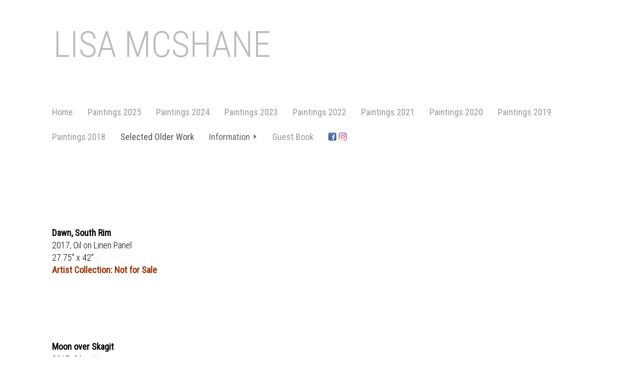

--- FILE ---
content_type: text/html; Charset=utf-8
request_url: https://lisamcshane.com/Image.asp?ImageID=2105395&apid=1&gpid=1&ipid=1&AKey=G4YBGL8X
body_size: 11516
content:
<!DOCTYPE html>
<html lang="en">
  <head> <!-- Schema.org markup for Google+ --> <meta itemprop="name" content="Road to Yakima"> <meta itemprop="description" content="Luminous landscape paintings of the Pacific Northwest"> <meta itemprop="image" content="https://lisamcshane.com/Artists/24358/box_800_495/32201512339359_2015001_Road to Yakima WEB.jpeg"> <!-- Twitter Card data --> <meta name="twitter:card" content="summary_large_image"> <meta name="twitter:title" content="Road to Yakima"> <meta name="twitter:description" content="Luminous landscape paintings of the Pacific Northwest"> <meta property="twitter:image:width" content="797" /> <meta property="twitter:image:height" content="495" /> <!-- Twitter summary card with large image must be at least 280x150px --> <meta name="twitter:image" content="https://lisamcshane.com/Artists/24358/box_800_495/32201512339359_2015001_Road to Yakima WEB.jpeg"> <!-- Open Graph data --> <!--OG:dataS--> <meta property="og:title" content="Road to Yakima" /> <meta property="og:url" content="https://lisamcshane.com/Image.asp?ImageID=2105395&AKey=G4YBGL8X" /> <meta property="og:image" content="https://lisamcshane.com/Artists/24358/box_800_495/32201512339359_2015001_Road to Yakima WEB.jpeg"/> <meta property="og:image:width" content="797"/> <meta property="og:image:height" content="495"/> <meta property="og:description" content="Luminous landscape paintings of the Pacific Northwest" /> <!--OG:dataE-->
    <meta charset="utf-8">
    <meta http-equiv="X-UA-Compatible" content="IE=edge">
    <meta name="viewport" content="width=device-width, initial-scale=1">
   <title>  Lisa McShane Portfolios </title>
<meta name="keywords" content="contemporary landscapes, western landscapes, Pacific Northwest artist, oil paintings,, Lisa McShane, Road to Yakima, Selected Older Work, contemporary landscapes, western landscapes, Pacific Northwest artist, oil paintings,, Palouse, landscape, washington, waterville, hayfields, dayton, plateau, roads, walla walla, wheat, wheat fields, Lisa McShane, paintings, Lisa McShane paintings, washington landscape paintings, eastern Washington, Palouse landscapes, oil paintings, landscapes of the west" />
<!-- Contains Copyrighted Materials by (c) Kodexio 2025 -->
<!-- Template Copyrighted by (c) Kodexio 2025 -->
<!-- Contains Copyrighted Materials by Lisa McShane -->
 
<meta name="description" content="Luminous landscape paintings of the Pacific Northwest" />

<script language="JavaScript" type="text/javascript">
var message="Copyright Lisa McShane";
</script>
<script language="JavaScript" src="js/rightprotect.js" type="text/javascript"></script>
<META HTTP-EQUIV=imagetoolbar CONTENT=no>
 
    <!-- Bootstrap -->
   <link href='https://fonts.googleapis.com/css?family=Roboto+Condensed:400,300' rel='stylesheet' type='text/css'>
   <link rel="stylesheet" href="https://maxcdn.bootstrapcdn.com/bootstrap/3.3.2/css/bootstrap.min.css">
   <link rel="stylesheet" href="//maxcdn.bootstrapcdn.com/font-awesome/4.3.0/css/font-awesome.min.css">

 	<link href="commonfiles/css/miamicss/miami_common.css" rel="stylesheet">
  <!-- jQuery (necessary for Bootstrap's JavaScript plugins) -->
    <script src="https://ajax.googleapis.com/ajax/libs/jquery/1.11.2/jquery.min.js"></script>    
    
    <style>
		body{
			background-color:#ffffff;
			padding:0 0;
 		}
	 
	     #header, #headerMobile{
			text-align:left;
			background-color:#ffffff;
			padding:20px 0px 25px 5px
			
		}
		#header,#headerMobile, #header a,#headerMobile a, #header a:hover, #headerMobile a:hover{
			color:;
			font-size:;
		}
		
		
		.navbar{
			border-bottom:solid 1px #ffffff
			
		}
		.navbar-default .navbar-toggle 
		 {
			font-size:24px;
			color:#989898;
			text-align:center;
		}
		.navbar-default .navbar-toggle, .navbar-default .navbar-toggle:focus, .navbar-default .navbar-toggle:hover,  #MainMenu{
			background-color:#ffffff;
			 
		}
	.navbar-default .navbar-nav > .open > a, .navbar-default .navbar-nav > .open > a:focus, .navbar-default .navbar-nav > .open > a:hover,
		.navbar-default .navbar-nav > li > a, .navbar-default .navbar-nav > li > a:hover
		 {
			 
			font-size:18px;
			background-color:#ffffff;
			 
 
			
		}
		.navbar-default .navbar-nav > .open > a, .navbar-default .navbar-nav > li > a{
		color:#9a9a9a;
		}
		.navbar-default .navbar-nav > .open > a:hover, .navbar-default .navbar-nav > li > a:hover, .navbar-default .navbar-nav > li > a.groupName:hover, .navbar-default .navbar-nav > li > ul.submenu a:hover {
		color:#000000;
		}
.navbar-default .navbar-nav > li > a.selected, .navbar-default .navbar-nav > li > a.selected:hover, .navbar-default .navbar-nav > li > a.groupName.selected, .navbar-default .navbar-nav > li > a.groupName.selected:hover, .navbar-default .navbar-nav > li > a.Sel, .navbar-default .navbar-nav > li > a.Sel:hover{
			color:#515151
		}
		.nav .navbar-nav{
			 
			 background-color:#ebebeb;
		}
	 
		.navbar-default .navbar-nav > li > a.groupName{
			color:#696969
 			
		}
	 
	 .navbar-default .navbar-nav > li > .dropdown-menu li a, .navbar-default .navbar-nav .open .dropdown-menu > li > a{
		color:#3c3c3c;
			font-size:14px; 
	 }
	 
	   .btn-infor, .btn-infor:focus, .btn-infor:hover{
	 
		 background-color:;
		 color:;
		 border:solid 1px ;
		 font-size:;
		 
		  
		 
	 }
	 .well-info{
		 border:solid 1px #ffffff;
		 background-color:#ffffff;
		 color:#313131;
		 
	 }
 .openmenu-submenu span{
	 display:none
	 
 }
  .text-center .img-responsive{
	 margin:0 auto
	 
 }
 .price-btn{
	 border:none 0px;
	  
	 border-radius:0px;
	 width:100%;
	 margin-bottom:10px

 }
 
 .price-btnC{
	border: solid 1px #ffffff;
	 background-color: #ffffff;
	  color:#000;
	 font-size:15px;
	  width:100%;
	   margin-bottom:10px
 }
 .price-btnC:hover, .price-btnC:focus{
	color:#000; 
 }
 .marTop{
	margin-top:60px;
	
}
 
 
 .InfoBtmMar{
	 margin-bottom:20px;
	 border-bottom: solid 1px #ffffff;
	 
 }
 .videographic{
	 top:50%;
	 left:50%;
	 
	 
 }
  .navbar-default .navbar-nav > li > ul.submenu, .navbar-default .navbar-nav > li > ul.submenu a, .navbar-default .navbar-nav > li > ul.submenu a:focus, .navbar-default .navbar-nav > li > ul.submenu:hover{
	background-color:#ebebeb;
	 
 }
 .footer{
	background-color:#e8e8e8;
	padding:20px 0px 20px 0px;
 
}
.socialC{
	background-color:#ffffff;
	padding:20px 0px 10px 0px
}
.priceBg{
	padding:5px 10px;
	background-color:#d6d6d6
	
}
.pages{
	background-color:rgba(0,0,0,0.8);
	
}
.videohere{
	position:absolute;
	left:0;
	top:0;
	height:100%;
	width:100%
	
}
.videohere iframe{
	position:absolute;
	left:0;
	top:0;
	height:100%;
	width:100%
	
}
#myModal {
	padding:20px
	
}
#bigImg{
	margin:20px
	
}
 
#myModal iframe{
	width:90%;
	height:90%;
	position:absolute;
	left:5%;
	top:5%
	
}
.close{
	position:absolute;
	right:2%;
	top:2%;
	color:#FFF
	
}

#menuFixed{
	background-color:#d6d6d6;
	padding:9px 0px 0px 22px;
}
.price-btnC{
background-color:#e0e0e0;
border:solid 1px #ffffff;
}
#contentArea{
	background-color:#ffffff;
}
@media (min-width: 1100px) {
  .container {
    width: 1100px;
  }
} 
  .container{
		 max-width:1100px;
		 
	 }
.Thmno{
display:none

}
.imgClass .img-responsive{
width:auto;
max-width:100%;
margin:0 auto;

}
a.imgClass.marTop{
	display:block
}
h2.heading{
margin-bottom:5px
}
.price-btn{
text-align:left;
padding-left:0
}
        .hiddenV{
            visibility:hidden
            
        }
	</style>
     <script>
	var sArtistID = 24358;
	var sSKey = 'AKey=G4YBGL8X'.split("=")[1];
var sGalleryID = 179450;

var tonm = "no";
	
	</script>
  <link rel="shortcut icon" type="image/ico" href="/CommonFiles/favicon.ico" >
<link rel="icon" href="/CommonFiles/favicon.ico" type="image/x-icon">

<style type="text/css">
*{outline: medium none;}
</style>
<style type="text/css">
<!--
/*Font_Import_b*/
@import url("https://fonts.googleapis.com/css?family=roboto+condensed");
/*Font_Import_e*/

/*Font_Import_Family_b*/
.imported{font-family:'Roboto Condensed', sans-serif;}
/*Font_Import_Family_e*/

/*FP_Bg_Head_b*/
.fppfTitle, .fppfTitle a, .fppfTitle a:hover{font-family:'Roboto Condensed', sans-serif;font-size:36px;color:#ffffff;}
/*FP_Bg_Head_e*/
/*FP_Gal_info_b*/
.galinfo, .galinfo p, .galinfo a, .galinfo h1,.galinfo h2, .galinfo h3, .galinfo ul{font-family:'Roboto Condensed', sans-serif;font-size:20px;color:#000000;}
/*FP_Gal_info_e*/


.menuFixed{ /*Image Tap Button*/
	 
	 background-color:rgba(0,0,0,0.8);
	 font-weight:normal;
	 font-size:14px;
	 color:#FFF;	 
	 
 } 
.parda{ /*Image Tap background */
 background-color:rgba(0,0,0,0.5);
}
.groupName span{
 line-height:17px;
 font-size:10px;
 padding-left:5px
}
.thumbnail img:hover{
 opacity:0.4
 }		
	
.tname{
padding-top:5px;
margin:0px
}	
#header, #header a{text-transform:uppercase;}
	
/*Main_Logo_b*/
#header, #headerMobile, #header a, #headerMobile a, #header a:hover, #headerMobile a:hover{font-family:'Roboto Condensed', sans-serif;color:#bbbbbb;font-size:72px;}
/*Main_Logo_e*/			
/*Menu_Links_b*/
.nav li a,.nav li ul li a{font-family:'Roboto Condensed', sans-serif;}
/*Menu_Links_e*/

/*Thumb_Name_b*/
.thumbname{color:#000000;font-size:12px;font-family:'Roboto Condensed', sans-serif;}
/*Thumb_Name_e*/	
/*img_info_b*/
.imgloop, .imgloop p,.imgloop a, .imgloop ul li, .imgloop h2{font-family:'Roboto Condensed', sans-serif;color:#000000;}
/*img_info_e*/
/*price_btn_b*/
a.price-btn,a.price-btn:hover,a.price-btn:focus{color:#000000;font-size:16px;font-family:'Roboto Condensed', sans-serif;}	
/*price_btn_e*/

/*Image_name_b*/
h2.heading{color:#000000;font-size:30px;}
/*Image_name_e*/

/*price_head_b*/
.phead{color:#595959;font-size:18px;font-weight:bold;}
/*price_head_e*/
/*price_values_b*/
.pval{color:#000000;font-size:18px;}
/*price_values_e*/
/*view_add_b*/
a.price-btnC,a.price-btnC:hover{font-size:16px;font-family:'Roboto Condensed', sans-serif;color:#000000;}
/*view_add_e*/
/*Asset_content_b*/
.asset_content,.asset_content p,.asset_content h1,.asset_content h2,.asset_content h3,.asset_content ul,.asset_content a{color:#000000;font-size:18px;font-family:'Roboto Condensed', sans-serif;}
/*Asset_content_e*/

/*gb_btn_b*/
.gb_btn,.gb_btn:hover, .gb_btn:focus{color:#000000;font-size:14px;font-family:'Roboto Condensed', sans-serif;}
/*gb_btn_e*/
/*gb_head_b*/
#gbheading{color:#000000;font-size:18px;font-weight:bold;font-family:'Roboto Condensed', sans-serif;}
/*gb_head_e*/

/*gb_label_b*/
.c_gblabel, .c_gblabelN, .c_gblabelL, .c_gbdatalN label, .addxmlText {color:#000000;font-size:16px;font-family:'Roboto Condensed', sans-serif;}
/*gb_label_e*/

/*Menu_Fixed_b*/
.menuFixed, .menuFixed a,.menuFixed a:hover, .menuFixed a:focus {font-family:'Roboto Condensed', sans-serif;color:#ffffff;font-size:24px;}
/*Menu_Fixed_e*/
 

/*Footer_Txt_b*/
.copy2,.copy2 a{font-family:'Roboto Condensed', sans-serif;color:#787878;font-size:14px;}
/*Footer_Txt_e*/
/*embed_color_b*/
a.videographic{color:#FFFFFF;}
/*embed_color_e*/	

/*Fp_fontSize_b*/
.well-info, .well-info p{font-size:16px;}
/*Fp_fontSize_e*/

.fppfBgImgs{
background-image:url(CommonFiles/templates/auckland/lined_bg.png);
background-repeat:repeat;
background-size: auto auto;
}
.videographic{
font-size:60px;
}
.ImgsOverLayer{
background-color:rgba(225,225,225,0.8);
 }
-->
</style>
<meta name="google-site-verification" content="byBrQ5fQfVzBHNk29ucmPyfRi_kaoii_jVEkxE0RJ68" />
</head>
  <body id="frontpage">
		 
             <div id="headerMobile" class="container-fluid">
        <div class="container">
         <div class="row">
            <div class="col-xs-12">
              
                
         		 <a  class="collapsed" data-toggle="collapse" data-target="#MainMenu"> Lisa McShane </a>
                
               
               
                      </div>
                   </div>
                </div>
        </div>
        <div id="header" class="container-fluid">
        <div class="container">
                   <div class="row">
        		<div class="psWSTitle col-xs-12">
                	 <a href="Artist.asp?ArtistID=24358&AKey=G4YBGL8X">Lisa McShane</a> 
                 
                </div>
               </div>
          </div>
            
    	</div> <!--End HEader-->
        <div class="container" id="contentArea">
        	
            
            <!--Start Menu -->
            <div class="row menurow">
            <div class="col-xs-12">
            	<nav class="navbar navbar-default">
                  <div class="container-fluid">
                    <!-- Brand and toggle get grouped for better mobile display -->
                    <div class="navbar-header">
                      <button type="button" class="navbar-toggle collapsed" data-toggle="collapse" data-target="#MainMenu">
                        <span class="sr-only">Toggle navigation</span>
                        <span class="glyphicon glyphicon-menu-hamburger"></span> 
                      </button>
                       
                    </div>
                
                    <!-- Collect the nav links, forms, and other content for toggling -->
                    <div class="collapse navbar-collapse" id="MainMenu">
                      <ul class="nav navbar-nav">
                          <li><a href="Artist.asp?ArtistID=24358&AKey=G4YBGL8X">Home</a></li>
                           
                             
  
                            		

                                         <li>
                                       <a class="pflink" onClick="gotoPortfolio('GalleryMain.asp?GalleryID=208101&AKey=G4YBGL8X','Image.asp?ImageID=3088474&apid=1&gpid=1&ipid=1&AKey=G4YBGL8X','no', this)" >Paintings 2025</a>
                                                
                                        </li>

                                   

                                         <li>
                                       <a class="pflink" onClick="gotoPortfolio('GalleryMain.asp?GalleryID=206061&AKey=G4YBGL8X','Image.asp?ImageID=3053208&apid=1&gpid=1&ipid=1&AKey=G4YBGL8X','no', this)" >Paintings 2024</a>
                                                
                                        </li>

                                   

                                         <li>
                                       <a class="pflink" onClick="gotoPortfolio('GalleryMain.asp?GalleryID=204209&AKey=G4YBGL8X','Image.asp?ImageID=3039351&apid=1&gpid=1&ipid=1&AKey=G4YBGL8X','no', this)" >Paintings 2023</a>
                                                
                                        </li>

                                   

                                         <li>
                                       <a class="pflink" onClick="gotoPortfolio('GalleryMain.asp?GalleryID=202849&AKey=G4YBGL8X','Image.asp?ImageID=2995999&apid=1&gpid=1&ipid=1&AKey=G4YBGL8X','no', this)" >Paintings 2022</a>
                                                
                                        </li>

                                   

                                         <li>
                                       <a class="pflink" onClick="gotoPortfolio('GalleryMain.asp?GalleryID=195517&AKey=G4YBGL8X','Image.asp?ImageID=2924564&apid=1&gpid=1&ipid=1&AKey=G4YBGL8X','no', this)" >Paintings 2021</a>
                                                
                                        </li>

                                   

                                         <li>
                                       <a class="pflink" onClick="gotoPortfolio('GalleryMain.asp?GalleryID=189459&AKey=G4YBGL8X','Image.asp?ImageID=2846892&apid=1&gpid=1&ipid=1&AKey=G4YBGL8X','no', this)" >Paintings 2020</a>
                                                
                                        </li>

                                   

                                         <li>
                                       <a class="pflink" onClick="gotoPortfolio('GalleryMain.asp?GalleryID=184642&AKey=G4YBGL8X','Image.asp?ImageID=2748308&apid=1&gpid=1&ipid=1&AKey=G4YBGL8X','no', this)" >Paintings 2019</a>
                                                
                                        </li>

                                   

                                         <li>
                                       <a class="pflink" onClick="gotoPortfolio('GalleryMain.asp?GalleryID=179449&AKey=G4YBGL8X','Image.asp?ImageID=2659326&apid=1&gpid=1&ipid=1&AKey=G4YBGL8X','no', this)" >Paintings 2018</a>
                                                
                                        </li>

                                   

                                         <li>
                                       <a class="pflink" onClick="gotoPortfolio('GalleryMain.asp?GalleryID=179450&AKey=G4YBGL8X','Image.asp?ImageID=2519075&apid=1&gpid=1&ipid=1&AKey=G4YBGL8X','no', this)" >Selected Older Work</a>
                                                
                                        </li>

                                    
                        
                  
                          
                          <li class="dropdown-submenu infolnkH"><a  class="groupName dropdown-toggle"  data-toggle="dropdown" href="#">Information <span class="glyphicon glyphicon-triangle-right"></span></a>
                              <ul class="dropdown-menu submenu">	
                                    
                                <li class="sub infolnkM">	
                                <a href="Asset.asp?AssetID=38236&AKey=G4YBGL8X" >CV</a> </li>
                                 
                                
                                <li class="sub infolnkM">	
                                <a href="Asset.asp?AssetID=21218&AKey=G4YBGL8X" >Bio &amp; Statement</a> </li>
                                 
                                
                                <li class="sub infolnkM">	
                                <a href="Asset.asp?AssetID=67538&AKey=G4YBGL8X" >Press + Articles</a> </li>
                                 
                                
                                <li class="sub infolnkM">	
                                <a href="Asset.asp?AssetID=21223&AKey=G4YBGL8X" >Gallery Representation</a> </li>
                                 
                                
                                <li class="sub infolnkM">	
                                <a href="Asset.asp?AssetID=78054&AKey=G4YBGL8X" >Contact</a> </li>
                                 
                                
                              
                              </ul>
                          </li>
                          <li class="gbli"> <a href="GBEntryAdd.asp?a=24358&g=179450&AKey=G4YBGL8X" title="Guest Book">Guest Book</a></li>
                           <li><div class="socLink_follow_box"><a href="http://facebook.com/LisaMcShaneArt" title="Facebook" class="a_SLfollow" target="_blank"><img src="social_links/Follow/Set 7/facebook.png" class="i_SLfollow"></a><a href="http://instagram.com/lmcshaneart" title="Instagram" class="a_SLfollow" target="_blank"><img src="social_links/Follow/Set 7/instagram.png" class="i_SLfollow"></a></div></li> 
                      </ul>
               
                    </div><!-- /.navbar-collapse -->
                  </div><!-- /.container-fluid -->
                </nav>
            </div>
            </div>
            <div class="parda"></div>
            <!--End Menu -->
            
            <div class="menuFixed" id="menuFixed">
            	<div class="col-xs-5 col-md-4 col-lg-5 shareBtn"> 
                	  
                    		<div class="socLink_share_box"><a  rel="nofollow" href="http://www.facebook.com/sharer.php?u=https%3A%2F%2Flisamcshane%2Ecom%2FImage%2Easp%3FImageID%3D2105395%26AKey%3DG4YBGL8X&t=Road to Yakima" title="Facebook" class="a_SLshare" target="_blank"><img src="social_links/Share/Set 8/facebook.png" class="i_SLshare"></a><a  rel="nofollow" href="s-e-m--v.asp?url=https%3A%2F%2Flisamcshane%2Ecom%2FImage%2Easp%3FImageID%3D2105395%26AKey%3DG4YBGL8X&a=24358&title=Road to Yakima&media=https%3A%2F%2Flisamcshane%2Ecom%2FArtists%2F24358%2Fbox%5F800%5F495%2F32201512339359%5F2015001%5FRoad+to+Yakima+WEB%2Ejpeg" title="Email" class="a_SLshare" target="_blank"><img src="social_links/Share/Set 8/m1.png" class="i_SLshare"></a><br style="clear:both;" /></div>  
                      
                     </div>
            	
                <div class="col-xs-2 col-md-4 col-lg-2 text-center">
                <a href="GalleryMain.asp?GalleryID=179450&AKey=G4YBGL8X" class="Thmno"> <span class="glyphicon glyphicon-th-large"></span> <span class="icotxt">Thumbnails</span></a>
                </div>
                 <div class="col-xs-5 col-md-4 col-lg-5 gototop RightAlign">
                <i class="fa fa-chevron-circle-up"></i> <span class="icotxt">TOP</span> 
                </div>
            </div>
            
           	
            <div class="row imgloop">
            	<div class="col col-xs-12">
           		<a id="im1"></a>
                  <a class="imgClass marTop">
                  <img src="Artists/24358/Images/109201718443931_2017043_At_Dawn__South_Rim_WEB.jpg"   width="1000"   height="655"    z="" border="0" alt=""  id="Im1" class="img-responsive padBtm10"> 
                  </a>
   					 
       
       
       
                </div>
                 
                <div class="col-xs-12">
                       <h2 class="heading" id="imagename1"></h2>
                       <p class="padBtm10"><strong>Dawn, South Rim</strong><br />2017, Oil on Linen Panel<br />27.75" x 42"<br /><strong><span style="color: #993300;">Artist Collection: Not for Sale</span></strong></p>
                </div>
                      
                     

                    
                     
              </div>
               
            <div class="row imgloop">
            	<div class="col col-xs-12">
           		<a id="im2"></a>
                  <a class="imgClass marTop">
                  <img src="Artists/24358/ImCache/891_900_2022017161259594_2017015_Moon_Over_Skagit_WEB.jpg"   width="891"   height="900"    z="" border="0" alt=""  id="Im2" class="img-responsive padBtm10"> 
                  </a>
   					 
       
       
       
                </div>
                 
                <div class="col-xs-12">
                       <h2 class="heading" id="imagename2"></h2>
                       <p class="padBtm10"><strong>Moon over Skagit</strong><br />2017, Oil on Linen<br />8x8<br /><strong><span style="color: #993300;">SOLD</span></strong></p>
                </div>
                      
                     

                    
                     
              </div>
               
            <div class="row imgloop">
            	<div class="col col-xs-12">
           		<a id="im3"></a>
                  <a class="imgClass marTop">
                  <img src="Artists/24358/ImCache/670_900_1092017184736241_2017039_Guardians_with_the_Moon_WEB.jpeg"   width="670"   height="900"    z="" border="0" alt=""  id="Im3" class="img-responsive padBtm10"> 
                  </a>
   					 
       
       
       
                </div>
                 
                <div class="col-xs-12">
                       <h2 class="heading" id="imagename3"></h2>
                       <p class="padBtm10"><strong>Guardians with the Moon</strong><br />2017, Oil on Linen Panel<br />20" x 15"<br /><span style="color: #993300;"><strong>SOLD</strong></span></p>
                </div>
                      
                     

                    
                     
              </div>
               
            <div class="row imgloop">
            	<div class="col col-xs-12">
           		<a id="im4"></a>
                  <a class="imgClass marTop">
                  <img src="Artists/24358/ImCache/673_900_202201716125378_2017012_January_Dusk_WEB.jpg"   width="673"   height="900"    z="" border="0" alt=""  id="Im4" class="img-responsive padBtm10"> 
                  </a>
   					 
       
       
       
                </div>
                 
                <div class="col-xs-12">
                       <h2 class="heading" id="imagename4"></h2>
                       <p class="padBtm10"><strong>January Dusk</strong><br />2017, Oil on Linen<br />16" x 12"<br /><span style="color: #993300;"><strong>SOLD</strong></span></p>
                </div>
                      
                     

                    
                     
              </div>
               
            <div class="row imgloop">
            	<div class="col col-xs-12">
           		<a id="im5"></a>
                  <a class="imgClass marTop">
                  <img src="Artists/24358/ImCache/517_900_2512017134914719_2017005_Guardians_2_WEB.jpeg"   width="517"   height="900"    z="" border="0" alt=""  id="Im5" class="img-responsive padBtm10"> 
                  </a>
   					 
       
       
       
                </div>
                 
                <div class="col-xs-12">
                       <h2 class="heading" id="imagename5"></h2>
                       <p class="padBtm10"><strong>Guardians 2</strong><br />2017, Oil on Linen<br />24"x14"<br /><span style="color: #993300;"><strong>SOLD</strong></span></p>
                </div>
                      
                     

                    
                     
              </div>
               
            <div class="row imgloop">
            	<div class="col col-xs-12">
           		<a id="im6"></a>
                  <a class="imgClass marTop">
                  <img src="Artists/24358/Images/109201718473823_2017034_West_at_Muley_Point_WEB.jpeg"   width="1200"   height="286"    z="" border="0" alt=""  id="Im6" class="img-responsive padBtm10"> 
                  </a>
   					 
       
       
       
                </div>
                 
                <div class="col-xs-12">
                       <h2 class="heading" id="imagename6"></h2>
                       <p class="padBtm10"><strong>West at Muley Point</strong><br />2017, Oil on Linen Panel<br />9.5" x 39"<br /><span style="color: #993300;"><strong>SOLD</strong></span></p>
                </div>
                      
                     

                    
                     
              </div>
               
            <div class="row imgloop">
            	<div class="col col-xs-12">
           		<a id="im7"></a>
                  <a class="imgClass marTop">
                  <img src="Artists/24358/Images/109201718473838_2017035_Storm_across_the_Flats_WEB.jpeg"   width="1200"   height="688"    z="" border="0" alt=""  id="Im7" class="img-responsive padBtm10"> 
                  </a>
   					 
       
       
       
                </div>
                 
                <div class="col-xs-12">
                       <h2 class="heading" id="imagename7"></h2>
                       <p class="padBtm10"><strong>Storm across the Flats</strong><br />2017, Oil on Linen Panel<br />23" x 40"</p>
                </div>
                      
                     

                    
                     
              </div>
               
            <div class="row imgloop">
            	<div class="col col-xs-12">
           		<a id="im8"></a>
                  <a class="imgClass marTop">
                  <img src="Artists/24358/ImCache/1200_773_10120171484516_2017001_Winter_Sunset__Padilla_Bay_WEB.jpeg"   width="1200"   height="773"    z="" border="0" alt=""  id="Im8" class="img-responsive padBtm10"> 
                  </a>
   					 
       
       
       
                </div>
                 
                <div class="col-xs-12">
                       <h2 class="heading" id="imagename8"></h2>
                       <p class="padBtm10"><strong>Winter Dusk, Padilla Bay</strong><br />2017, Oil on Linen Panel<br />26" x 40"<br /><span style="color: #993300;"><strong>SOLD</strong></span></p>
                </div>
                      
                     

                    
                     
              </div>
               
            <div class="row imgloop">
            	<div class="col col-xs-12">
           		<a id="im9"></a>
                  <a class="imgClass marTop">
                  <img src="Artists/24358/ImCache/899_900_2022017161250938_2017010_Chopaka_and_Palmer__Between_Lightening_Strikes_WEB.jpg"   width="899"   height="900"    z="" border="0" alt=""  id="Im9" class="img-responsive padBtm10"> 
                  </a>
   					 
       
       
       
                </div>
                 
                <div class="col-xs-12">
                       <h2 class="heading" id="imagename9"></h2>
                       <p class="padBtm10"><strong>Chopaka and Palmer, between lightening strikes</strong><br />2017, Oil on Linen<br />36" x 36"<br /><span style="color: #993300;"><strong>SOLD</strong></span></p>
                </div>
                      
                     

                    
                     
              </div>
               
            <div class="row imgloop">
            	<div class="col col-xs-12">
           		<a id="im10"></a>
                  <a class="imgClass marTop">
                  <img src="Artists/24358/Images/2022017161235625_2017003_Rain_Shadow__Samish_Island_Road_WEB.jpeg"   width="1000"   height="616"    z="" border="0" alt=""  id="Im10" class="img-responsive padBtm10"> 
                  </a>
   					 
       
       
       
                </div>
                 
                <div class="col-xs-12">
                       <h2 class="heading" id="imagename10"></h2>
                       <p class="padBtm10"><strong>Rain Shadow, Samish Island Road</strong><br />2017, Oil on Linen<br />26" x 42"<br /><span style="color: #993300;"><strong>SOLD</strong></span></p>
                </div>
                      
                     

                    
                     
              </div>
               
            <div class="row imgloop">
            	<div class="col col-xs-12">
           		<a id="im11"></a>
                  <a class="imgClass marTop">
                  <img src="Artists/24358/Images/2722017154140596_2017017_12_Road_into_the__Palouse_WEB.jpg"   width="1200"   height="802"    z="" border="0" alt=""  id="Im11" class="img-responsive padBtm10"> 
                  </a>
   					 
       
       
       
                </div>
                 
                <div class="col-xs-12">
                       <h2 class="heading" id="imagename11"></h2>
                       <p class="padBtm10"><strong>12: Road into the Palouse</strong><br />Oil on Linen<br />40" x 60"<br /><span style="color: #993300;"><strong>SOLD</strong></span></p>
                </div>
                      
                     

                    
                     
              </div>
               
            <div class="row imgloop">
            	<div class="col col-xs-12">
           		<a id="im12"></a>
                  <a class="imgClass marTop">
                  <img src="Artists/24358/ImCache/720_900_2022017161250110_2017009_Road_through_Wheat_WEB.jpg"   width="720"   height="900"    z="" border="0" alt=""  id="Im12" class="img-responsive padBtm10"> 
                  </a>
   					 
       
       
       
                </div>
                 
                <div class="col-xs-12">
                       <h2 class="heading" id="imagename12"></h2>
                       <p class="padBtm10"><strong>Road through the Wheat</strong><br />2017, Oil on Linen<br />30" x 24"<br /><span style="color: #993300;"><strong>SOLD</strong></span></p>
                </div>
                      
                     

                    
                     
              </div>
               
            <div class="row imgloop">
            	<div class="col col-xs-12">
           		<a id="im13"></a>
                  <a class="imgClass marTop">
                  <img src="Artists/24358/Images/2022017163247304_2017011_Cloud_Over_Blue_Mountains_WEB.jpg"   width="1200"   height="714"    z="" border="0" alt=""  id="Im13" class="img-responsive padBtm10"> 
                  </a>
   					 
       
       
       
                </div>
                 
                <div class="col-xs-12">
                       <h2 class="heading" id="imagename13"></h2>
                       <p class="padBtm10"><strong>Cloud over Blue Mountains</strong><br />2017, Oil on Linen<br />18" x 30"</p>
                </div>
                      
                     

                    
                     
              </div>
               
            <div class="row imgloop">
            	<div class="col col-xs-12">
           		<a id="im14"></a>
                  <a class="imgClass marTop">
                  <img src="Artists/24358/ImCache/891_900_2022017161256516_2017013_Eagle_Trees_1_WEB.jpg"   width="891"   height="900"    z="" border="0" alt=""  id="Im14" class="img-responsive padBtm10"> 
                  </a>
   					 
       
       
       
                </div>
                 
                <div class="col-xs-12">
                       <h2 class="heading" id="imagename14"></h2>
                       <p class="padBtm10"><strong>Eagle Trees I</strong><br />2017, Oil on Linen<br />12" x 12"<br /><span style="color: #993300;"><strong>SOLD</strong></span></p>
                </div>
                      
                     

                    
                     
              </div>
               
            <div class="row imgloop">
            	<div class="col col-xs-12">
           		<a id="im15"></a>
                  <a class="imgClass marTop">
                  <img src="Artists/24358/ImCache/902_900_2022017161257969_2017014_Eagle_Trees_II_WEB.jpg"   width="902"   height="900"    z="" border="0" alt=""  id="Im15" class="img-responsive padBtm10"> 
                  </a>
   					 
       
       
       
                </div>
                 
                <div class="col-xs-12">
                       <h2 class="heading" id="imagename15"></h2>
                       <p class="padBtm10"><strong>Eagle Trees II</strong><br />Oil on Linen<br />12" x 12"<br /><span style="color: #993300;"><strong>SOLD</strong></span></p>
                </div>
                      
                     

                    
                     
              </div>
               
            <div class="row imgloop">
            	<div class="col col-xs-12">
           		<a id="im16"></a>
                  <a class="imgClass marTop">
                  <img src="Artists/24358/ImCache/715_900_2512017134914953_2017004_Chopaka_Silhouette_WEB.jpg"   width="715"   height="900"    z="" border="0" alt=""  id="Im16" class="img-responsive padBtm10"> 
                  </a>
   					 
       
       
       
                </div>
                 
                <div class="col-xs-12">
                       <h2 class="heading" id="imagename16"></h2>
                       <p class="padBtm10"><strong>Chopaka Silhouette</strong><br />2017, Oil on Linen<br />20" x 16"</p>
                </div>
                      
                     

                    
                     
              </div>
               
            <div class="row imgloop">
            	<div class="col col-xs-12">
           		<a id="im17"></a>
                  <a class="imgClass marTop">
                  <img src="Artists/24358/Images/101201714844500_2017002_Lake_at_Dusk_WEB.jpeg"   width="1000"   height="505"    z="" border="0" alt=""  id="Im17" class="img-responsive padBtm10"> 
                  </a>
   					 
       
       
       
                </div>
                 
                <div class="col-xs-12">
                       <h2 class="heading" id="imagename17"></h2>
                       <p class="padBtm10"><strong>Lake at Dusk</strong><br />2017, Oil on Linen Panel<br />20" x 38"<br /><span style="color: #993300;"><strong>SOLD</strong></span></p>
                </div>
                      
                     

                    
                     
              </div>
               
            <div class="row imgloop">
            	<div class="col col-xs-12">
           		<a id="im18"></a>
                  <a class="imgClass marTop">
                  <img src="Artists/24358/ImCache/1200_445_2082016193217498_2016009_Stommish2_WEB.jpeg"   width="1200"   height="445"    z="" border="0" alt=""  id="Im18" class="img-responsive padBtm10"> 
                  </a>
   					 
       
       
       
                </div>
                 
                <div class="col-xs-12">
                       <h2 class="heading" id="imagename18"></h2>
                       <p class="padBtm10"><strong>Stommish 2</strong><br />2016, Oil on Linen Panel<br />15" x 40"<br /><span style="color: #993300;"><strong>SOLD</strong></span></p>
                </div>
                      
                     

                    
                     
              </div>
               
            <div class="row imgloop">
            	<div class="col col-xs-12">
           		<a id="im19"></a>
                  <a class="imgClass marTop">
                  <img src="Artists/24358/Images/27112016181842709_2016013_Lake__Early_Evening_WEB.jpeg"   width="1200"   height="890"    z="" border="0" alt=""  id="Im19" class="img-responsive padBtm10"> 
                  </a>
   					 
       
       
       
                </div>
                 
                <div class="col-xs-12">
                       <h2 class="heading" id="imagename19"></h2>
                       <p class="padBtm10"><strong>Lake, Early Evening</strong><br />2016, Oil on Linen Panel<br />30" x 40"<br /><span style="color: #993300;"><strong>SOLD</strong></span></p>
                </div>
                      
                     

                    
                     
              </div>
               
            <div class="row imgloop">
            	<div class="col col-xs-12">
           		<a id="im20"></a>
                  <a class="imgClass marTop">
                  <img src="Artists/24358/Images/832016191251386_2016002_Desert_Road_WEB.jpg"   width="1200"   height="792"    z="" border="0" alt=""  id="Im20" class="img-responsive padBtm10"> 
                  </a>
   					 
       
       
       
                </div>
                 
                <div class="col-xs-12">
                       <h2 class="heading" id="imagename20"></h2>
                       <p class="padBtm10"><strong>Desert Road</strong><br />Oil on Linen Panel<br />2016, 20" x 30"<br /><strong><span style="color: #993300;">SOLD<br /></span></strong>From McShane's <a href="https://www.nps.gov/pefo/learn/news/copy-of-lisa-mcshane-2015.htm">Art Residency at Petrified Forest National Park</a></p>
                </div>
                      
                     

                    
                     
              </div>
               
            <div class="row imgloop">
            	<div class="col col-xs-12">
           		<a id="im21"></a>
                  <a class="imgClass marTop">
                  <img src="Artists/24358/Images/83201619125473_2016003_DesertSkies_WEB.jpg"   width="1200"   height="786"    z="" border="0" alt=""  id="Im21" class="img-responsive padBtm10"> 
                  </a>
   					 
       
       
       
                </div>
                 
                <div class="col-xs-12">
                       <h2 class="heading" id="imagename21"></h2>
                       <p class="padBtm10"><p><strong>Desert Skies<br /></strong>Oil on Linen Panel<br />2016, 20" x 30"<br /><strong><span style="color: #800000;">SOLD.</span></strong>&nbsp;<br />This painting was produced under the <a href="https://www.petrifiedforestbookstore.com/artist-in-resident-painter-lisa-mcshane/">Artist-in-Residence program at Petrified Forest National Park</a>.&nbsp;</p></p>
                </div>
                      
                     

                    
                     
              </div>
               
            <div class="row imgloop">
            	<div class="col col-xs-12">
           		<a id="im22"></a>
                  <a class="imgClass marTop">
                  <img src="Artists/24358/Images/832016191018913_2016001_2_Farewell_Bend_1_WEB.jpeg"   width="1000"   height="745"    z="" border="0" alt=""  id="Im22" class="img-responsive padBtm10"> 
                  </a>
   					 
       
       
       
                </div>
                 
                <div class="col-xs-12">
                       <h2 class="heading" id="imagename22"></h2>
                       <p class="padBtm10"><strong>Farewell Bend 1</strong><br />2016, Oil on Linen Panel<br />30" x 40"</p>
                </div>
                      
                     

                    
                     
              </div>
               
            <div class="row imgloop">
            	<div class="col col-xs-12">
           		<a id="im23"></a>
                  <a class="imgClass marTop">
                  <img src="Artists/24358/Images/27112016181852210_2016017_Dusk_across_the_Desert_WEB.jpeg"   width="1200"   height="596"    z="" border="0" alt=""  id="Im23" class="img-responsive padBtm10"> 
                  </a>
   					 
       
       
       
                </div>
                 
                <div class="col-xs-12">
                       <h2 class="heading" id="imagename23"></h2>
                       <p class="padBtm10"><strong>Dusk across the Desert</strong><br />2016, Oil on Linen Panel<br />12" x 24"<br /><span style="color: #993300;"><strong>SOLD<br /></strong></span>In 2015 Lisa McShane was the <a href="https://www.nps.gov/pefo/learn/news/copy-of-lisa-mcshane-2015.htm">Artist in Residence at Petrified Forest National Park</a>. This painting was produced as part of that program.&nbsp;</p>
                </div>
                      
                     

                    
                     
              </div>
               
            <div class="row imgloop">
            	<div class="col col-xs-12">
           		<a id="im24"></a>
                  <a class="imgClass marTop">
                  <img src="Artists/24358/Images/32201512339359_2015001_Road to Yakima WEB.jpeg"   width="1100"   height="683"    z="" border="0" alt=""  id="Im24" class="img-responsive padBtm10"> 
                  </a>
   					 
       
       
       
                </div>
                 
                <div class="col-xs-12">
                       <h2 class="heading" id="imagename24"></h2>
                       <p class="padBtm10"><p><strong>Road to Yakima</strong></p>
<p>2015, Oil on Linen<br />30" x 48"<br /><span style="color: #800000;"><strong>SOLD</strong></span></p></p>
                </div>
                      
                     

                    
                     
              </div>
               
            <div class="row imgloop">
            	<div class="col col-xs-12">
           		<a id="im25"></a>
                  <a class="imgClass marTop">
                  <img src="Artists/24358/ImCache/1083_900_222015133746384_2015004_Parking Lot Sunset WEB.jpeg"   width="1083"   height="900"    z="" border="0" alt=""  id="Im25" class="img-responsive padBtm10"> 
                  </a>
   					 
       
       
       
                </div>
                 
                <div class="col-xs-12">
                       <h2 class="heading" id="imagename25"></h2>
                       <p class="padBtm10"><p><strong>Parking Lot Sunset<br /></strong>2015, Oil on Linen Panel<br />20" x 24"<br /><span style="color: #993300;"><strong>SOLD</strong></span></p></p>
                </div>
                      
                     

                    
                     
              </div>
               
            <div class="row imgloop">
            	<div class="col col-xs-12">
           		<a id="im26"></a>
                  <a class="imgClass marTop">
                  <img src="Artists/24358/Images/1122016172254897_2015009_Arizona_Sky_WEB.jpg"   width="1000"   height="656"    z="" border="0" alt=""  id="Im26" class="img-responsive padBtm10"> 
                  </a>
   					 
       
       
       
                </div>
                 
                <div class="col-xs-12">
                       <h2 class="heading" id="imagename26"></h2>
                       <p class="padBtm10"><p><strong>Arizona Sky</strong><br />2015, Oil on Linen Panel<br />20" x 30"<br /><span style="color: #993300;"><strong>SOLD</strong></span><br />In 2015 Lisa McShane was the <a href="https://www.petrifiedforestbookstore.com/artist-in-resident-painter-lisa-mcshane/">Artist in Residence at&nbsp;Petrified Forest National Park</a>. This painting was produced&nbsp;as part of that program and with gratitude to the National Park Rangers who made this possible.</p>
<p><span style="color: #993300;"><strong><br /><br /></strong></span></p></p>
                </div>
                      
                     

                    
                     
              </div>
               
            <div class="row imgloop">
            	<div class="col col-xs-12">
           		<a id="im27"></a>
                  <a class="imgClass marTop">
                  <img src="Artists/24358/Images/1122016172246929_2015011_Blue_Mesa_at_Dawn_WEB.jpg"   width="1000"   height="664"    z="" border="0" alt=""  id="Im27" class="img-responsive padBtm10"> 
                  </a>
   					 
       
       
       
                </div>
                 
                <div class="col-xs-12">
                       <h2 class="heading" id="imagename27"></h2>
                       <p class="padBtm10"><strong>Blue Mesa at Dawn</strong><br />2015, Oil on Linen Panel<br />20" x 30"<br /><span style="color: #800000;"><strong>Donated to Petrified Forest National park<br /></strong><span style="color: #000000;">This painting was produced under the Artist-in-Residence program at Petrified Forest National Park.</span><strong><br /></strong></span></p>
                </div>
                      
                     

                    
                     
              </div>
               
            <div class="row imgloop">
            	<div class="col col-xs-12">
           		<a id="im28"></a>
                  <a class="imgClass marTop">
                  <img src="Artists/24358/ImCache/1200_435_312015181832865_2014025_John Day WEB.jpg"   width="1200"   height="435"    z="" border="0" alt=""  id="Im28" class="img-responsive padBtm10"> 
                  </a>
   					 
       
       
       
                </div>
                 
                <div class="col-xs-12">
                       <h2 class="heading" id="imagename28"></h2>
                       <p class="padBtm10"><p><strong>John Day<br /></strong>2015, Oil on Linen<br />22" x 60"<br /><span style="color: #993300;"><strong>SOLD</strong></span></p></p>
                </div>
                      
                     

                    
                     
              </div>
               
            <div class="row imgloop">
            	<div class="col col-xs-12">
           		<a id="im29"></a>
                  <a class="imgClass marTop">
                  <img src="Artists/24358/ImCache/568_900_172018195341935_2016007_Sky_in_Snohomish_WEB.jpeg"   width="568"   height="900"    z="" border="0" alt=""  id="Im29" class="img-responsive padBtm10"> 
                  </a>
   					 
       
       
       
                </div>
                 
                <div class="col-xs-12">
                       <h2 class="heading" id="imagename29"></h2>
                       <p class="padBtm10"><strong>Sky in Snohomish</strong><br />2016, Oil on Linen Panel<br />30" x 19"</p>
                </div>
                      
                     

                    
                     
              </div>
               
            <div class="row imgloop">
            	<div class="col col-xs-12">
           		<a id="im30"></a>
                  <a class="imgClass marTop">
                  <img src="Artists/24358/Images/315201402044251_2014009_Palouse Highway_WEB.jpg"   width="900"   height="722"    z="" border="0" alt=""  id="Im30" class="img-responsive padBtm10"> 
                  </a>
   					 
       
       
       
                </div>
                 
                <div class="col-xs-12">
                       <h2 class="heading" id="imagename30"></h2>
                       <p class="padBtm10"><p><strong>Summer Highway<br /></strong>Oil on Linen Panel<br />16" x 20"<br /><span style="color: #800000;"><strong>SOLD</strong></span></p></p>
                </div>
                      
                     

                    
                     
              </div>
               
            <div class="row imgloop">
            	<div class="col col-xs-12">
           		<a id="im31"></a>
                  <a class="imgClass marTop">
                  <img src="Artists/24358/ImCache/891_900_3112014124115464_2014019_End of the Day_ Gorge WEB.jpg"   width="891"   height="900"    z="" border="0" alt=""  id="Im31" class="img-responsive padBtm10"> 
                  </a>
   					 
       
       
       
                </div>
                 
                <div class="col-xs-12">
                       <h2 class="heading" id="imagename31"></h2>
                       <p class="padBtm10"><p><strong>End of the Day, Gorge<br /></strong>2014, Oil on Linen<br />44"x44"<br /><span style="color: #800000;"><strong>SOLD</strong></span></p></p>
                </div>
                      
                     

                    
                     
              </div>
               
            <div class="row imgloop">
            	<div class="col col-xs-12">
           		<a id="im32"></a>
                  <a class="imgClass marTop">
                  <img src="Artists/24358/Images/912201315257718_2013012_Summer_Lake_WEB.jpg"   width="565"   height="850"    z="" border="0" alt=""  id="Im32" class="img-responsive padBtm10"> 
                  </a>
   					 
       
       
       
                </div>
                 
                <div class="col-xs-12">
                       <h2 class="heading" id="imagename32"></h2>
                       <p class="padBtm10"><p><strong>Summer Lake<br /></strong>2013, Oil on Linen Panel<br />30" x 20"<br /><span style="color: #993300;"><strong>SOLD</strong></span></p></p>
                </div>
                      
                     

                    
                     
              </div>
               
            <div class="row imgloop">
            	<div class="col col-xs-12">
           		<a id="im33"></a>
                  <a class="imgClass marTop">
                  <img src="Artists/24358/Images/272014115820942_2014010_Fall on Red Mountain WEB.jpg"   width="900"   height="483"    z="" border="0" alt=""  id="Im33" class="img-responsive padBtm10"> 
                  </a>
   					 
       
       
       
                </div>
                 
                <div class="col-xs-12">
                       <h2 class="heading" id="imagename33"></h2>
                       <p class="padBtm10"><p><strong>Fall on Red Mountain<br /></strong>2014, Oil on Canvas<br />22" x 44"<br /><span style="color: #993300;"><strong>SOLD</strong></span></p></p>
                </div>
                      
                     

                    
                     
              </div>
               
            <div class="row imgloop">
            	<div class="col col-xs-12">
           		<a id="im34"></a>
                  <a class="imgClass marTop">
                  <img src="Artists/24358/Images/2412014133426723_2014025_Winter Pond WEB.jpeg"   width="704"   height="900"    z="" border="0" alt=""  id="Im34" class="img-responsive padBtm10"> 
                  </a>
   					 
       
       
       
                </div>
                 
                <div class="col-xs-12">
                       <h2 class="heading" id="imagename34"></h2>
                       <p class="padBtm10"><p><strong>Winter Pond<br /></strong>2012 - 2014, Oil on Linen Panel<br />14"x11"<br /><span style="color: #993300;"><strong>SOLD</strong></span></p></p>
                </div>
                      
                     

                    
                     
              </div>
               
            <div class="row imgloop">
            	<div class="col col-xs-12">
           		<a id="im35"></a>
                  <a class="imgClass marTop">
                  <img src="Artists/24358/Images/1892011201032994_2011014_The-Road-East-WEB.jpg"   width="850"   height="850"    z="" border="0" alt=""  id="Im35" class="img-responsive padBtm10"> 
                  </a>
   					 
       
       
       
                </div>
                 
                <div class="col-xs-12">
                       <h2 class="heading" id="imagename35"></h2>
                       <p class="padBtm10"><p><strong>The Road East<br /></strong>Oil on Linen<br />24" x 24"<br /><span style="color: #993300;"><strong>SOLD</strong></span></p></p>
                </div>
                      
                     

                    
                     
              </div>
               
            <div class="row imgloop">
            	<div class="col col-xs-12">
           		<a id="im36"></a>
                  <a class="imgClass marTop">
                  <img src="Artists/24358/Images/3032012134641914_2010109_Sun-Sets-on-the-Horse-Heaven-Hills-WEB.jpg"   width="850"   height="468"    z="" border="0" alt=""  id="Im36" class="img-responsive padBtm10"> 
                  </a>
   					 
       
       
       
                </div>
                 
                <div class="col-xs-12">
                       <h2 class="heading" id="imagename36"></h2>
                       <p class="padBtm10"><p><strong>Sun Sets on the Horse Heaven Hills<br /></strong>Oil on Linen<br /> 20" x 36"<br />2010-2014 Loaned to the American Embassy in Yemen<br />Through the <a href="http://aieregistry.org/portfolio.cfm?id=719">Art in Embassies Program at the US State Department</a><br />Not for sale</p></p>
                </div>
                      
                     

                    
                     
              </div>
               
            <div class="row imgloop">
            	<div class="col col-xs-12">
           		<a id="im37"></a>
                  <a class="imgClass marTop">
                  <img src="Artists/24358/Images/15122013183018639_2013017_Badger_Moon_WEB.jpg"   width="800"   height="805"    z="" border="0" alt=""  id="Im37" class="img-responsive padBtm10"> 
                  </a>
   					 
       
       
       
                </div>
                 
                <div class="col-xs-12">
                       <h2 class="heading" id="imagename37"></h2>
                       <p class="padBtm10"><p><strong>Badger Moon<br /></strong>2013, Oil on Linen<br />15"x15"<br /><span style="color: #993300;"><strong>SOLD</strong></span></p></p>
                </div>
                      
                     

                    
                     
              </div>
               
            <div class="row imgloop">
            	<div class="col col-xs-12">
           		<a id="im38"></a>
                  <a class="imgClass marTop">
                  <img src="Artists/24358/Images/912201315252686_2013014_Forest_at_Night_WEB.jpg"   width="644"   height="800"    z="" border="0" alt=""  id="Im38" class="img-responsive padBtm10"> 
                  </a>
   					 
       
       
       
                </div>
                 
                <div class="col-xs-12">
                       <h2 class="heading" id="imagename38"></h2>
                       <p class="padBtm10"><p><strong>Forest at Night<br /></strong>Oil on Linen Panel<br />20" x 16"<br /><span style="color: #993300;"><strong>SOLD</strong></span></p></p>
                </div>
                      
                     

                    
                     
              </div>
               
            <div class="row imgloop">
            	<div class="col col-xs-12">
           		<a id="im39"></a>
                  <a class="imgClass marTop">
                  <img src="Artists/24358/Images/3112014124123933_2014020_Dawn_ Iceland WEB.jpg"   width="900"   height="393"    z="" border="0" alt=""  id="Im39" class="img-responsive padBtm10"> 
                  </a>
   					 
       
       
       
                </div>
                 
                <div class="col-xs-12">
                       <h2 class="heading" id="imagename39"></h2>
                       <p class="padBtm10"><p><strong>Dawn, Iceland<br /></strong>2014, Oil on Linen Panel<br />9.5" x 20.5"</p></p>
                </div>
                      
                     

                    
                     
              </div>
               
             
          
        </div>
        
         <div class="socialC">
        	<div class="container">
            	<div class="row">
                  <div id="Social" class="col-xs-12">  <div class="socLink_share_box"><a  rel="nofollow" href="http://www.facebook.com/sharer.php?u=https%3A%2F%2Flisamcshane%2Ecom%2FImage%2Easp%3FImageID%3D2105395%26AKey%3DG4YBGL8X&t=Road to Yakima" title="Facebook" class="a_SLshare" target="_blank"><img src="social_links/Share/Set 8/facebook.png" class="i_SLshare"></a><a  rel="nofollow" href="s-e-m--v.asp?url=https%3A%2F%2Flisamcshane%2Ecom%2FImage%2Easp%3FImageID%3D2105395%26AKey%3DG4YBGL8X&a=24358&title=Road to Yakima&media=https%3A%2F%2Flisamcshane%2Ecom%2FArtists%2F24358%2Fbox%5F800%5F495%2F32201512339359%5F2015001%5FRoad+to+Yakima+WEB%2Ejpeg" title="Email" class="a_SLshare" target="_blank"><img src="social_links/Share/Set 8/m1.png" class="i_SLshare"></a><br style="clear:both;" /></div>  
                     </div>
                </div>
            </div>
        </div>
        
        <div class="footer" id="footer">
            <div class="container">
                <div class="row">
                    <div class="copy2 col-xs-12">&copy; Lisa McShane. <A href="https://www.foliolink.com" target="_blank" class="powered">FolioLink</A>  &copy; Kodexio &trade; 2025</div>
                </div>
            </div>
 
 		</div> 
        
        <div id="myModal" class="modal fade" role="dialog" aria-labelledby="myModalLabel" aria-hidden="true">
  
		<button type="button" class="close" data-dismiss="modal" aria-hidden="true" onClick="closeVideo()"> X </button>
            
            <div id="bigImg">
            
            </div>
    
		</div>
        
         
    
    <!-- Include all compiled plugins (below), or include individual files as needed -->
    <script src="https://maxcdn.bootstrapcdn.com/bootstrap/3.3.2/js/bootstrap.min.js"></script>
    <script type='text/javascript' src='js/ottawajs/jquery.mobile.customized.min.js'></script>    
     <script type='text/javascript' src='js/miamijs/miami_common.js'></script>   
    <script>
var lastScrollTop = 0;
	$(document).ready(function(){
		$(".pflink").each(function(index, element) {
            var str =$(this).attr("onclick"); 
		   var gd = str.substring(str.indexOf("=")+1,str.indexOf("&"));
		   if(gd==sGalleryID){
			   $(this).addClass("Sel");
			    $(this).parent().parent().prev(".groupName").addClass("selected");
		   }
		 
        });
     
        $(window).scroll(function(event){
                      

			 if($(document).scrollTop()>800){
                                    var st = $(this).scrollTop();
                                               if (st > lastScrollTop){
                                                              // downscroll code
                                                           $("#menuFixed").css({"top":"auto","bottom":0});
                                                   } else {
                                                                 // upscroll code
                                                           $("#menuFixed").css({"bottom":"auto","top":0});
                                                  }
                                    lastScrollTop = st;

				   // $("#menuFixed").show();
                             showFixed();
  			 }
                        else{
                              hideFixed();
                          }

                      clearTimeout($.data(this, 'scrollTimer'));
                               $.data(this, 'scrollTimer', setTimeout(function() {
                                     //$("#menuFixed").hide();
                                         hideFixed();
                                }, 4000));



         
    	      });
		
	})

function hideFixed(){
   
	$(".menuFixed").fadeOut();
	popen=0;
}

function showFixed(){
	  
	 if(popen==0){popen=1; $("#menuFixed").fadeIn()}
}
	</script>
      
  <!-- Google tag (gtag.js) -->
<script async src="https://www.googletagmanager.com/gtag/js?id=G-LC3PQKLGGL"></script>
<script>
  window.dataLayer = window.dataLayer || [];
  function gtag(){dataLayer.push(arguments);}
  gtag('js', new Date());

  gtag('config', 'G-LC3PQKLGGL');
</script>
  gtag('js', new Date());

  gtag('config', 'G-J1MY0Q8NRW');
</script></body>
</html>